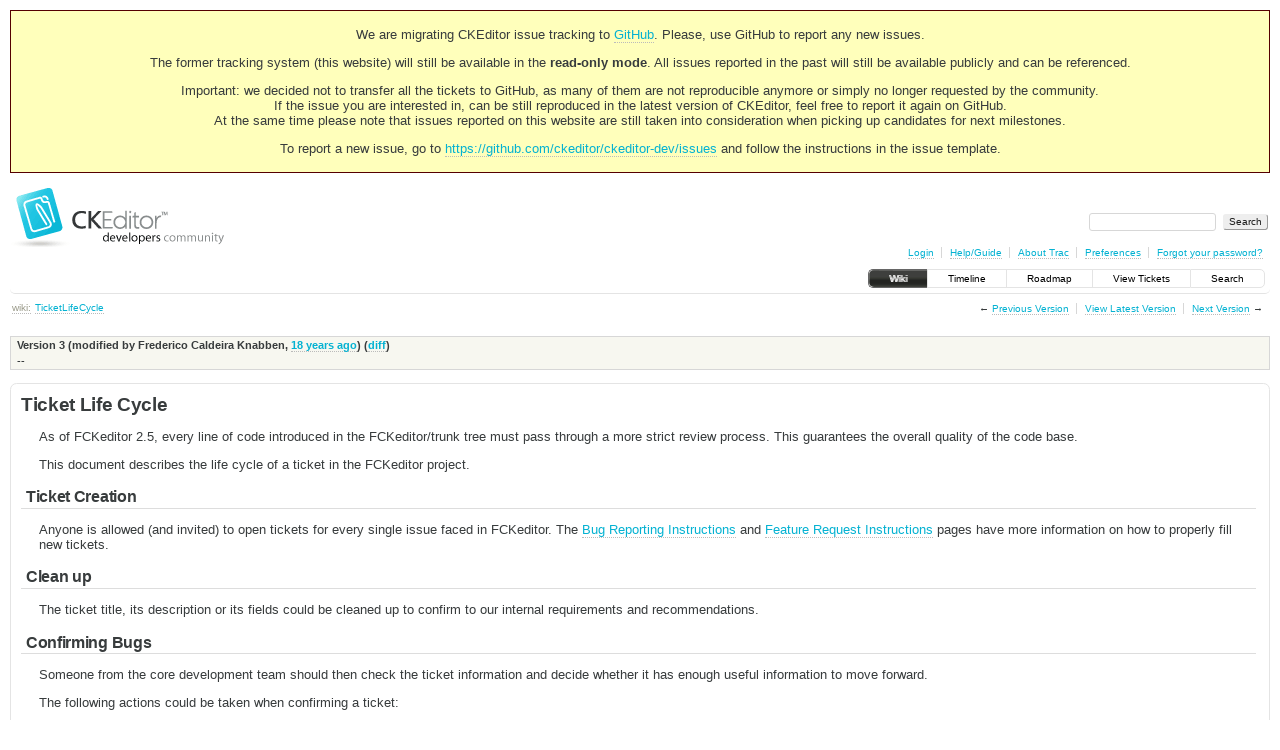

--- FILE ---
content_type: text/html;charset=utf-8
request_url: https://dev.ckeditor.com/wiki/TicketLifeCycle?version=3
body_size: 4824
content:
<!DOCTYPE html PUBLIC "-//W3C//DTD XHTML 1.0 Strict//EN" "http://www.w3.org/TR/xhtml1/DTD/xhtml1-strict.dtd">
<html xmlns="http://www.w3.org/1999/xhtml">
  
  

  


  <head>
    <title>
      TicketLifeCycle – CKEditor
    </title>
      <meta http-equiv="Content-Type" content="text/html; charset=UTF-8" />
      <meta http-equiv="X-UA-Compatible" content="IE=edge" />
    <!--[if IE]><script type="text/javascript">
      if (/^#__msie303:/.test(window.location.hash))
        window.location.replace(window.location.hash.replace(/^#__msie303:/, '#'));
    </script><![endif]-->
          <link rel="search" href="/search" />
          <link rel="help" href="/wiki/TracGuide" />
          <link rel="alternate" href="/wiki/TicketLifeCycle?version=3&amp;format=txt" type="text/x-trac-wiki" title="Plain Text" />
          <link rel="up" href="/wiki/TicketLifeCycle" title="View latest version" />
          <link rel="next" href="/wiki/TicketLifeCycle?version=4" title="Version 4" />
          <link rel="start" href="/wiki" />
          <link rel="stylesheet" href="/chrome/common/css/trac.css" type="text/css" />
          <link rel="stylesheet" href="/chrome/common/css/wiki.css" type="text/css" />
          <link rel="prev" href="/wiki/TicketLifeCycle?version=2" title="Version 2" />
          <link rel="icon" href="https://c.cksource.com/a/1/inc/gfx/favicon.ico" type="image/x-icon" />
    <style id="trac-noscript" type="text/css">.trac-noscript { display: none !important }</style>
      <link type="application/opensearchdescription+xml" rel="search" href="/search/opensearch" title="Search CKEditor" />
      <script type="text/javascript" charset="utf-8" src="/chrome/common/js/jquery.js"></script>
      <script type="text/javascript" charset="utf-8" src="/chrome/common/js/babel.js"></script>
      <script type="text/javascript" charset="utf-8" src="/chrome/common/js/trac.js"></script>
      <script type="text/javascript" charset="utf-8" src="/chrome/common/js/search.js"></script>
      <script type="text/javascript" charset="utf-8" src="/chrome/common/js/folding.js"></script>
    <script type="text/javascript">
      jQuery("#trac-noscript").remove();
      jQuery(document).ready(function($) {
        $(".trac-autofocus").focus();
        $(".trac-target-new").attr("target", "_blank");
        if ($.ui) { /* is jquery-ui added? */
          $(".trac-datepicker:not([readonly])").prop("autocomplete", "off").datepicker();
          $(".trac-datetimepicker:not([readonly])").prop("autocomplete", "off").datetimepicker();
          $("#main").addClass("trac-nodatetimehint");
        }
        $(".trac-disable").disableSubmit(".trac-disable-determinant");
        setTimeout(function() { $(".trac-scroll").scrollToTop() }, 1);
        $(".trac-disable-on-submit").disableOnSubmit();
      });
    </script>
    <meta name="ROBOTS" content="NOINDEX, NOFOLLOW" />
    <script type="text/javascript">
      jQuery(document).ready(function($) {
        $("#content").find("h1,h2,h3,h4,h5,h6").addAnchor(_("Link to this section"));
        $("#content").find(".wikianchor").each(function() {
          $(this).addAnchor(babel.format(_("Link to #%(id)s"), {id: $(this).attr('id')}));
        });
        $(".foldable").enableFolding(true, true);
      });
    </script>
    <link rel="stylesheet" type="text/css" href="/chrome/site/overrides.css" />
    <script type="text/javascript" charset="utf-8" src="/chrome/site/overrides.js"></script>
  </head>
  <body>
    <!-- Google Tag Manager (noscript) -->
    <noscript><iframe src="https://www.googletagmanager.com/ns.html?id=GTM-54N6JD7" height="0" width="0" style="display:none;visibility:hidden"></iframe></noscript>
    <!-- End Google Tag Manager (noscript) -->
    <div id="siteheader">
<div style="background: #ffb;border: 1px solid #500;text-align: center;padding: 3px;clear: both;margin-bottom:15px">
<p>We are migrating CKEditor issue tracking to <a href="https://github.com/ckeditor/ckeditor-dev/issues">GitHub</a>. Please, use GitHub to report any new issues.</p>
<p>The former tracking system (this website) will still be available in the <strong>read-only mode</strong>. All issues reported in the past will still be available publicly and can be referenced.</p>
<p>Important: we decided not to transfer all the tickets to GitHub, as many of them are not reproducible anymore or simply no longer requested by the community.<br /> If the issue you are interested in, can be still reproduced in the latest version of CKEditor, feel free to report it again on GitHub.<br /> At the same time please note that issues reported on this website are still taken into consideration when picking up candidates for next milestones.</p>
<p>To report a new issue, go to <a href="https://github.com/ckeditor/ckeditor-dev/issues" title="CKEditor 4 issues on GitHub">https://github.com/ckeditor/ckeditor-dev/issues</a> and follow the instructions in the issue template.</p>
</div>
    </div>
    <div id="banner">
      <div id="header">
        <a id="logo" href="https://dev.ckeditor.com"><img src="/chrome/site/logo-ckeditor-dev.png" alt="CKEditor Development Community Web Site" height="59" width="214" /></a>
      </div>
      <form id="search" action="/search" method="get">
        <div>
          <label for="proj-search">Search:</label>
          <input type="text" id="proj-search" name="q" size="18" value="" />
          <input type="submit" value="Search" />
        </div>
      </form>
      <div id="metanav" class="nav">
    <ul>
      <li class="first"><a href="/login">Login</a></li><li><a href="/wiki/TracGuide">Help/Guide</a></li><li><a href="/about">About Trac</a></li><li><a href="/prefs">Preferences</a></li><li class="last"><a href="/reset_password">Forgot your password?</a></li>
    </ul>
  </div>
    </div>
    <div id="mainnav" class="nav">
    <ul>
      <li class="first active"><a href="/wiki">Wiki</a></li><li><a href="/timeline">Timeline</a></li><li><a href="/roadmap">Roadmap</a></li><li><a href="/report">View Tickets</a></li><li class="last"><a href="/search">Search</a></li>
    </ul>
  </div>
    <div id="main">
      <div id="pagepath" class="noprint">
  <a class="pathentry first" title="View WikiStart" href="/wiki">wiki:</a><a class="pathentry" href="/wiki/TicketLifeCycle" title="View TicketLifeCycle">TicketLifeCycle</a>
</div>
      <div id="ctxtnav" class="nav">
        <h2>Context Navigation</h2>
        <ul>
          <li class="first"><span>&larr; <a class="prev" href="/wiki/TicketLifeCycle?version=2" title="Version 2">Previous Version</a></span></li><li><a href="/wiki/TicketLifeCycle" title="View latest version">View Latest Version</a></li><li class="last"><span><a class="next" href="/wiki/TicketLifeCycle?version=4" title="Version 4">Next Version</a> &rarr;</span></li>
        </ul>
        <hr />
      </div>
    <div id="content" class="wiki">
        <br />
        <table id="info" summary="Revision info">
          <tr><th scope="row">Version 3 (modified by <span class="trac-author">Frederico Caldeira Knabben</span>, <a class="timeline" href="/timeline?from=2007-12-05T08%3A52%3A36Z&amp;precision=second" title="See timeline at Dec 5, 2007, 8:52:36 AM">18 years ago</a>)
             (<a href="/wiki/TicketLifeCycle?action=diff&amp;version=3">diff</a>)</th></tr>
          <tr><td class="message">
            <p>
--
</p>

          </td></tr>
        </table>
      <div class="wikipage searchable">
        
          <div id="wikipage" class="trac-content"><h1 id="TicketLifeCycle">Ticket Life Cycle</h1>
<p>
As of FCKeditor 2.5, every line of code introduced in the FCKeditor/trunk tree must pass through a more strict review process. This guarantees the overall quality of the code base.
</p>
<p>
This document describes the life cycle of a ticket in the FCKeditor project.
</p>
<h2 id="TicketCreation">Ticket Creation</h2>
<p>
Anyone is allowed (and invited) to open tickets for every single issue faced in FCKeditor. The <a class="wiki" href="/wiki/Bugs">Bug Reporting Instructions</a> and <a class="wiki" href="/wiki/Features">Feature Request Instructions</a> pages have more information on how to properly fill new tickets.
</p>
<h2 id="Cleanup">Clean up</h2>
<p>
The ticket title, its description or its fields could be cleaned up to confirm to our internal requirements and recommendations.
</p>
<h2 id="ConfirmingBugs">Confirming Bugs</h2>
<p>
Someone from the core development team should then check the ticket information and decide whether it has enough useful information to move forward.
</p>
<p>
The following actions could be taken when confirming a ticket:
</p>
<ul><li>Resolve the ticket as "duplicate" if the ticket is determined to have the same cause as a ticket reported earlier. The "DUP of #XYZ" comment should be added, pointing to that ticket.
</li></ul><ul><li>Mark the ticket with the "WorksForMe" keyword if the bug seems to not be present in the current trunk code. A comment should be added instructing the reporter to check it again and provide more information. A "WorksForMe" ticket expires in 30 days if no action is taken in the ticket, resolving it as "worksforme".
</li></ul><ul><li>Resolve the ticket as "invalid" if it does not describe a problem with FCKeditor.
</li></ul><ul><li>Resolve the ticket as "wontfix" in the rare cases that the bug seems valid but there's a specific reason why it should not (or cannot) be fixed. If the reason is something we can't workaround, the "CantFix" keyword should be used.
</li></ul><ul><li>Mark the ticket with the "Pending" keyword, if the ticket does not have enough information to move forward, asking the reporter for more details. A "Pending" ticket expires in 30 days if no action is taken in the ticket.
</li></ul><ul><li>Mark the ticket with the "Confirmed" keyword. For browser specific tickets, the relative keyword should be appended: "IE", "IE7", "Firefox", "Safari" and "Opera".
</li></ul><ul><li>Mark the ticket with the "HasPatch" keyword, if a patch or descriptive code changes is provided, even if not analyzed and reviewed.
</li></ul><h2 id="Analyzing">Analyzing</h2>
<p>
Once confirmed, the research starts to identify the source of the problem. A core developer could "Accept" the ticket, indicating that work is already in progress for it, avoiding duplicated work.
</p>
<p>
The assignee, the reporter or other could come with some more information at this point, to help on the analysis research and coding.
</p>
<h2 id="ProposingPatches">Proposing Patches</h2>
<p>
A proposed patch should be added as a new attachment to the ticket. It must be a valid SVN patch file, named XYZ.patch, where "XYZ" stands for the ticket number. The "Review?" keyword should be appended to the ticket, indicating that the patch awaits review.
</p>
<p>
If the submitter of a patch changes their mind about wanting a review, the review keyword should be removed.
</p>
<p>
The "HasPatch" keyword, if available, should be removed at this point.
</p>
<p>
When a submitter proposes an updated patch, the previous patch should still remain in the ticket. The new patch should be named "XYZ_n.patch", where "n" is a progressive number starting from "2". The new patch makes previous ones obsolete. The review flag should be set to "Review?" again, with instructions to the reviewer.
</p>
<h2 id="ReviewingPatches">Reviewing Patches</h2>
<p>
A reviewer will read through each proposed patch. If the patch is ready to commit, the reviewer will change the review keyword to "Review+".
</p>
<p>
A patch might not be ready to commit for various reasons. The bug fix might be incorrect. The coding style might be incorrect. The reviewer should always explain in detail why a patch is not ready to commit, so the submitter or someone else can revise the patch. The review keyword is changed to "Review-" at this point.
</p>
<h2 id="Commit">Commit</h2>
<p>
After a patch has been reviewed, someone with commit privileges in the source repository will commit it. The ticket is then resolved as "fixed", pointing to the relative changed with a message like "Fixed with [XYZ].".
</p>
<p>
If the assignee or the patch developer has commit privileges, he/she has the preference to commit it.
</p>
<hr />
</div>
          
          
        
        
      </div>
      

    </div>
    <div id="altlinks">
      <h3>Download in other formats:</h3>
      <ul>
        <li class="last first">
          <a rel="nofollow" href="/wiki/TicketLifeCycle?version=3&amp;format=txt">Plain Text</a>
        </li>
      </ul>
    </div>
    </div>
    <div id="footer" lang="en" xml:lang="en"><hr />
      <a id="tracpowered" href="http://trac.edgewall.org/"><img src="/chrome/common/trac_logo_mini.png" height="30" width="107" alt="Trac Powered" /></a>
      <p class="left">Powered by <a href="/about"><strong>Trac 1.2.2</strong></a><br />
        By <a href="http://www.edgewall.org/">Edgewall Software</a>.</p>
      <p class="right"></p>
    </div>
    <div id="newfooter">© 2003 – 2022, CKSource sp. z o.o. sp.k. All rights reserved. | <a href="https://ckeditor.com/legal/terms-of-use/">Terms of use</a> | <a href="https://ckeditor.com/legal/privacy-policy/">Privacy policy</a></div>
  </body>
</html>